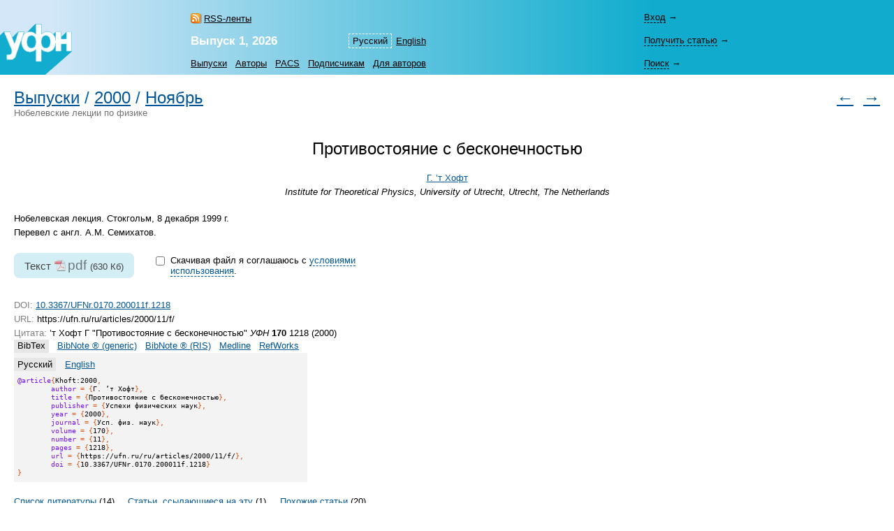

--- FILE ---
content_type: text/html; charset=windows-1251
request_url: https://ufn.ru/ru/articles/2000/11/f/citation/ru/bibtex.html
body_size: 5008
content:
<html>
<head>
	<title>Экспорт в BibTex: &laquo;Противостояние с&nbsp;бесконечностью&raquo;</title>
	<meta http-equiv="content-language" content="ru" />
	<meta http-equiv="content-type" content="text/html; charset=windows-1251" />
	<link rel="shortcut icon" href="/favicon.ico" />
	<base href="https://ufn.ru/" />
	<link href="/media/style.css" rel="stylesheet" type="text/css" />
	<link href="/media/style_ru.css" rel="stylesheet" type="text/css" />
	<script src="/js/jquery-1.12.0.js" type="text/javascript"></script>
	<script src="/js/ufn.js" type="text/javascript"></script>
	<meta name="robots" content="follow, noindex" />
	<meta name="description" content="Противостояние с бесконечностью, &amp;rsquo;т Хофт Г. Экспорт в BibTex" />
	<meta name="keywords" content="противостояние, бесконечностью, нобелевская, лекция, стокгольм, декабря, перевел, англ, семихатов" />
	<meta name="author" content="УФН, &rsquo;т Хофт Г." />
	<meta name="citation_journal_title" content="Успехи физических наук"  />
	<meta name="citation_issn" content="0042-1294"  />
	<meta name="citation_title" content="Противостояние с бесконечностью"  />
	<meta name="citation_author" content="Герардус &rsquo;т Хофт"  />
	<meta name="citation_date" content="2000/11/01"  />
	<meta name="citation_volume" content="170"  />
	<meta name="citation_issue" content="11"  />
	<meta name="citation_firstpage" content="1218"  />
	<meta name="citation_pdf_url" content="https://ufn.ru/ufn00/ufn00_11/Russian/r0011d.pdf"  />
	<link rel="alternate" type="application/rss+xml" title="RSS" href="https://ufn.ru/ru/articles/rss.xml" />
	<link rel="prev" title="Предыдущая статья" href="/ru/articles/2000/11/e/"  />
	<link rel="next" title="Следующая статья" href="/ru/articles/2000/11/g/"  />
	<link rel="contents" title="Выпуск 11, 2000" href="/ru/articles/2000/11/"  />
	<link rel="canonical" href="/ru/articles/2000/11/f"  />
	<meta property="og:site_name" content="Успехи физических наук" />
	<meta property="og:title" content="Экспорт в BibTex: &laquo;Противостояние с&nbsp;бесконечностью&raquo;" />
	<meta property="og:description" content="Противостояние с бесконечностью, &amp;rsquo;т Хофт Г. Экспорт в BibTex" />
	<meta property="og:image" content="https://ufn.ru/media/ufn_cover_ru.gif" />
	<script type="text/x-mathjax-config">
		MathJax.Hub.Config({
			tex2jax: {
				inlineMath: [['$','$']],
				processClass: 'mathjax',
			}
		});
	</script>
	<script type="text/javascript" src="/js/MathJax/latest.js?config=TeX-AMS_CHTML" async></script>
	<!-- Google Analytics -->
	<script async src="https://www.googletagmanager.com/gtag/js?id=UA-11539250-5"></script>
	<script>
		window.dataLayer = window.dataLayer || [];
		function gtag(){dataLayer.push(arguments);}
		gtag('js', new Date());
		gtag('config', 'UA-11539250-5');
	</script>
</head>
<body bgcolor="#FFFFFF" text="#000000" topmargin="0" leftmargin="0" rightmargin="0" bottommargin="0" marginwidth="0" marginheight="0" class="tex2jax_ignore">

<table cellspacing="0" cellpadding="0" width="100%" height="100%" border="0">
<tr>
	<td height="1" align="left" valign="top" class="no_print">
	<map name="top_left_map_ru">
	<area shape="poly" coords="65,72,102,40,102,10,95,10,88,18,88,10,80,10,75,15,75,12,72,10,65,10,60,12,60,0,50,0,38,12,35,12,35,10,25,10,18,18,15,12,15,10,5,10,0,15,0,72,65,72" href="/ru/" alt="">
</map>

<table cellspacing="0" cellpadding="0" width="100%" border="0" style="background-color: #7CD3E6; background-image: url('/media/top_bg_ru.jpg'); background-repeat: repeat-y; background-position: left top; padding-top: 8px;" class="navigationtab">
<!-- tr>
	<td colspan="6" height="10"></td>
	<td valign="top"><img src="/media/0.gif" alt="" width="380" height="1" border="0"></td>
</tr -->
<tr>
	<td rowspan="3" align="right" valign="bottom"><img src="/media/top_left_ru.gif" alt="" width="103" height="73" border="0" ISMAP USEMAP="#top_left_map_ru"></td>
	<td rowspan="3" width="35%" style="padding-left: 20px;"></td>
	<td rowspan="1" align="left" valign="bottom" style="padding-bottom: 7px; padding-right: 25px;">
		<a href="/ru/rss/" class="rss" style="color: #000000;">RSS-ленты</a>	</td>
	<td rowspan="2" align="right" valign="bottom" style="padding-bottom: 4pt;">
		<table cellspacing="0" cellpadding="0" border="0"><tr>
		<td><nobr><a class="topmenu" id="lsel">Русский</a></nobr></td><td><nobr><a href="/en/articles/" class="topmenu" id="right">English</a></nobr></td>		</tr></table>
	</td>
			<td rowspan="3" width="90%" style="padding-right: 30px;"></td>
	<td height="33" style="padding-right: 25px;">
		<div style="width: 26em;">
			<div id="login-show" style="display: none;" data-auth="no"><a>Вход</a>&nbsp;&#8594;</div>
			<div id="login-block" data-auth="no">
			<a href="/ru/signin/?redirect=%2Fru%2Farticles%2F2000%2F11%2Ff%2Fcitation%2Fru%2Fbibtex.html" class="usermenu usermenu-signin" rel="nofollow">Вход</a>
<a href="/ru/signup/" class="usermenu usermenu-signup" rel="nofollow">Регистрация</a>
			</div>
		</div>
	</td>
</tr>
<tr>
	<td align="left" valign="bottom" style="padding-bottom: 5px; padding-right: 25px;"><a href="/ru/articles/2026/1/" class="issue" title="Текущий выпуск"><b>Выпуск&nbsp;1,&nbsp;2026</b></a></td>
	<td height="33">
		<span id="retrive-show" style="display: none;"><a>Получить&nbsp;статью</a>&nbsp;&#8594;</span>
		<div id="retrive-block">
		<form name="retrive-form" method="post" action="/ru/retrieve/" style="display: inline;">
		<table cellspacing="0" cellpadding="1" border="0">
		<tr>
			<td>Том</td>
			<td><input type="text" size="3" name="ret_volume" value="" maxlength="3" class="text"></td>
			<td style="padding-left: 4px;">год</td>
			<td><input type="text" size="4" name="ret_year" value="" maxlength="4" class="text"></td>
			<td style="padding-left: 4px;">страница</td>
			<td><input type="text" size="4" name="ret_page" value="" maxlength="4" class="text"></td>
		 	<td style="padding-left: 4px;"><input type="submit" value="Получить" class="button"></td>
		</tr>
		</table>
		</form>
		</div>
	</td>
</tr>
<tr>
    <td colspan="2" align="left" valign="middle">
		<table cellspacing="0" cellpadding="0" border="0">
		<tr>
			<td><nobr><a href="/ru/articles/" class="topmenu" id="left" title="Список выпусков">Выпуски</a></nobr></td>
			<td><nobr><a href="/ru/authors/" class="topmenu" title="Авторский указатель">Авторы</a></nobr></td>
			<td><nobr><a href="/ru/pacs/" class="topmenu" title="Указатель PACS">PACS</a></nobr></td>
									<td><nobr><a href="/ru/subscription.html" class="topmenu" title="Информация для подписчиков">Подписчикам</a></nobr></td>
			<td><nobr><a href="/ru/notestoauthors.html" class="topmenu" id="right" title="Информация для авторов">Для&nbsp;авторов</a></nobr></td>
		</tr>
		</table>
	</td>
    	<td height="33">
		<span id="search-show" style="display: none;"><a>Поиск</a>&nbsp;&#8594;</span>
		<div id="search-block">
		<form name="top_search_form" method="get" action="/ru/search/" style="display: inline;">
		<table cellspacing="0" cellpadding="1" border="0" width="100%" style="padding-bottom: 3px;">
		<tr>
			<td width="1"><input type="text" name="search_value_0" size="20" value="" maxlength="100" class="text"></td>
		 	<td style="padding-left: 4px;" width="1" align="left"><input type="submit" value="Искать" class="button"></td>
			<td style="padding-left: 8px;" align="right" valign="middle">
				<table cellspacing="0" cellpadding="0" border="0" width="100%"><tr>
				<td><nobr><a href="/ru/search/" style="display: block;" class="topmenu">Расширенный&nbsp;поиск</a></nobr></td>
				</tr></table>
			</td>
		</tr>
		</table>		
		<input type="hidden" name="search_option_0" value="metadata">
		<input type="hidden" name="search_page" value="0">
		</form>
		</div>
	</td>
</tr>
</table>

	</td>
</tr>
<tr>
	<td height="100%" valign="top" style="padding: 20px 20px 30px 20px;" class="main"><span class="print" id="print">
	<table cellpadding="0" cellspacing="0" border="0" width="100%"><tr><td>
<h1 class="inline"><a href="/ru/articles/">Выпуски</a></h1><h1 class="inline">&nbsp;/&nbsp;</h1><h1 class="inline"><a href="/ru/articles/2000/">2000</a></h1><h1 class="inline">&nbsp;/&nbsp;</h1><h1 class="inline"><a href="/ru/articles/2000/11/">Ноябрь</a></h1></td><td rowspan="2" align="right" class="no_print">
<h1><a href="/ru/articles/2000/11/e/" title="Предыдущая статья" class="no_print">&larr;</a>&nbsp;&nbsp<a href="/ru/articles/2000/11/g/" title="Следующая статья" class="no_print">&rarr;</a></h1>
</td></tr><tr><td class="no_print">
<span style="color: #707070">Нобелевские лекции по физике</span>
</td></tr></table>
<br /><br />
<span itemscope itemtype="http://schema.org/ScholarlyArticle">
<div align="center">
<h1 style="color: #000000;" itemprop="headline">Противостояние с&nbsp;бесконечностью</h1>
</div><div align="center" class="p">
<nobr><span itemprop="author"><a href="/ru/authors/1952/-t-hooft-gerardus/" rel="author">Г.&nbsp;&rsquo;т&nbsp;Хофт</a></span></nobr><br />
<em><span itemprop="sourceOrganization">Institute for Theoretical Physics, University of Utrecht, Utrecht, The Netherlands</span></em><br />
</div>
<p align="justify" itemprop="articleBody" class="mathjax">Нобелевская лекция. Стокгольм, 8&nbsp;декабря 1999&nbsp;г.<br>
Перевел с&nbsp;англ. А.М. Семихатов.</p>
<form name="fulltext-form">
<table cellpadding="0" cellspacing="0" border="0" style="margin: 1em 0 1.6em 0;"><tr>
<td valign="top">
<div class="fulltext">
<span class="fulltext-desc">Текст</span>&nbsp;<a class="file-link track-fulltext-download pdf" href="/ufn00/ufn00_11/Russian/r0011d.pdf" data-ehref="L3VmbjAwL3VmbjAwXzExL1J1c3NpYW4vcjAwMTFkLnBkZg==">pdf</a>&nbsp;<span class="fulltext-size">(630&nbsp;Кб)</span>
</div>
			
			</td><td valign="top" style="padding: 2px 3em 2px 2em; width: 27em;">
			
			<table id="copyright-table" cellpadding="0" cellspacing="0" border="0" style="display: block;">
			<tr><td valign="top" rowspan="2">
			<input type="hidden" id="do-check-copyright" value="1" />
			<input type="checkbox" id="copyright-agree" style="display: none;" />
			</td>

			<td valign="top">
			<div id="copyright-warning" style="padding: 0.1em 0.4em;">Скачивая файл я&nbsp;соглашаюсь с&nbsp;<a href="/ru/copyright.html" id="copyright-link">условиями использования</a>.</div>
			</td>

			</tr>

			<tr><td>
			<div id="copyright-text" style="padding: 0.2em 0.4em; display: none;"><p>Воспроизведение материалов из&nbsp;журнала УФН в&nbsp;любой форме требует письменного разрешения редакции УФН.</p><p> Преподаватели, студенты и&nbsp;исследователи в&nbsp;индивидуальном порядке могут использовать материалы, находящиеся на&nbsp;сайте УФН, для некоммерческого использования в&nbsp;своей преподавательской или исследовательской деятельности.</p><p><a href="/ru/copyright.html">Прочесть полный текст</a> пользовательского соглашения.</p></div>
			</td></tr></table>
			
			<table id="disabled-javascript" cellpadding="0" cellspacing="0" border="0" style="display: none;">
			<tr><td valign="top">
			<div style="padding: 0.1em 0.4em;">Для того чтобы скачать полный текст, пожалуйста, включите JavaScript.</div>
			</td></tr></table>
			
			</td>
			
			</tr></table>
</form>
<table cellspacing="0" cellpadding="0" width="100%" border="0"><tr><td valign="top">
<div class="p">
<span class="gray">DOI:</span> <noindex><a href="https://doi.org/10.3367/UFNr.0170.200011f.1218">10.3367/UFNr.0170.200011f.1218</a></noindex><br />
<span class="gray">URL:</span> https://ufn.ru/ru/articles/2000/11/f/<br />
<a name="citation" class="no_print"></a>
<span class="gray">Цитата:</span> &rsquo;т&nbsp;Хофт&nbsp;Г &quot;Противостояние с&nbsp;бесконечностью&quot; <i>УФН</i> <b>170</b> 1218 (2000)<br />
<table cellspacing="0" cellpadding="0" border="0" class="cit_table" id="sel"><tr>
<td class="cit_m"><nobr>
</nobr></td>
<td class="cit_m"><nobr>
<span>BibTex</span><noindex><a href="/ru/articles/2000/11/f/citation/ru/bibnote_gen.html#citation" rel="noindex">BibNote&nbsp;&reg;&nbsp;(generic)</a></noindex><noindex><a href="/ru/articles/2000/11/f/citation/ru/bibnote_ris.html#citation" rel="noindex">BibNote&nbsp;&reg;&nbsp;(RIS)</a></noindex><noindex><a href="/ru/articles/2000/11/f/citation/ru/medline.html#citation" rel="noindex">Medline</a></noindex><noindex><a href="/ru/articles/2000/11/f/citation/ru/refworks.html#citation" rel="noindex">RefWorks</a></noindex></nobr></td></tr>
<tr><td></td><td class="cit_code">
<table cellspacing="0" cellpadding="0" border="0" class="cit_lang_table"><tr><td>
<span>Русский</span></td><td>
<noindex><a href="/ru/articles/2000/11/f/citation/en/bibtex.html#citation" rel="noindex">English</a></noindex></td></tr></table>
<pre><span class="cit_var">@article</span><span class="cit_cod">{</span>Khoft:2000<span class="cit_cod">,</span>
	<span class="cit_var">author</span><span class="cit_cod"> = {</span>Г. &rsquo;т Хофт<span class="cit_cod">},</span>
	<span class="cit_var">title</span><span class="cit_cod"> = {</span>Противостояние с бесконечностью<span class="cit_cod">},</span>
	<span class="cit_var">publisher</span><span class="cit_cod"> = {</span>Успехи физических наук<span class="cit_cod">},</span>
	<span class="cit_var">year</span><span class="cit_cod"> = {</span>2000<span class="cit_cod">},</span>
	<span class="cit_var">journal</span><span class="cit_cod"> = {</span>Усп. физ. наук<span class="cit_cod">},</span>
	<span class="cit_var">volume</span><span class="cit_cod"> = {</span>170<span class="cit_cod">},</span>
	<span class="cit_var">number</span><span class="cit_cod"> = {</span>11<span class="cit_cod">},</span>
	<span class="cit_var">pages</span><span class="cit_cod"> = {</span>1218<span class="cit_cod">},</span>
	<span class="cit_var">url</span><span class="cit_cod"> = {</span>https://ufn.ru/ru/articles/2000/11/f/<span class="cit_cod">},</span>
	<span class="cit_var">doi</span><span class="cit_cod"> = {</span>10.3367/UFNr.0170.200011f.1218<span class="cit_cod">}</span>
<span class="cit_cod">}</span></pre>
</table>
</div>
</td><td valign="top" class="share">
</td></tr></table>
<div class="references-menu">
<a name="ref" class="no_print"></a>
<span class="references"><a href="/ru/articles/2000/11/f/references.html#ref" class="references">Список литературы</a>&nbsp;(14)</span>
<span class="references"><a href="/ru/articles/2000/11/f/citedby.html#ref" class="citedby">Статьи, ссылающиеся на эту</a>&nbsp;(1)</span>
<span class="references"><a href="/ru/articles/2000/11/f/similar.html#ref" class="similar">Похожие статьи</a>&nbsp;(20)</span>
<div class="largetext">
<p style="margin-top: 0; margin-bottom: 0;">
</p>
</div>
</div>
</span>	
		<div style='margin-top: 20px; float:left'>
		<script async src="https://badge.dimensions.ai/badge.js" charset="utf-8"></script>
		<span style="margin: 10px 10px 10px 10px" title='Dimensions Badge. DOI: 10.3367/UFNr.0170.200011f.1218' class="__dimensions_badge_embed__" data-doi="10.3367/UFNr.0170.200011f.1218" data-hide-zero-citations="true" data-style="small_circle" data-legend="always"></span>
		</div>

			</span><div class="print_links" id="print_links"></div></td>
</tr>
<tr>
	<td height="1" valign="bottom" class="no_print">
	<!-- AbЛ <a href="mailto:trankvillina@mail2indonesia.com">trankvillina@mail2indonesia.com</a> g --><table cellspacing="0" cellpadding="0" border="0" width="100%" class="bottomtab">
<tr>
    <td>
		&copy;&nbsp;Успехи&nbsp;физических&nbsp;наук, 1918&ndash;2026<br />
		<span class="binfo">Электронная почта: <a href="mailto:ufn@ufn.ru">ufn@ufn.ru</a></span>		<span class="binfo"><a href="/ru/geninfo.html#contacts">Телефоны и адреса редакции</a></span>		<span class="binfo"><a href="/ru/geninfo.html">О журнале</a></span>		<span class="binfo"><a href="/ru/copyright.html">Пользовательское соглашение</a></span>	</td>
	</tr>
</table>	</td>
</tr>
</table>

<!-- Yandex Metrika -->
<script src="https://mc.yandex.ru/metrika/watch.js" type="text/javascript"></script>
<div style="display:none;"><script type="text/javascript">
try { var yaCounter1009446 = new Ya.Metrika(1009446); } catch(e){}
</script></div>
<noscript><div style="position:absolute"><img src="https://mc.yandex.ru/watch/1009446" alt="" /></div></noscript>

</body>
</html>